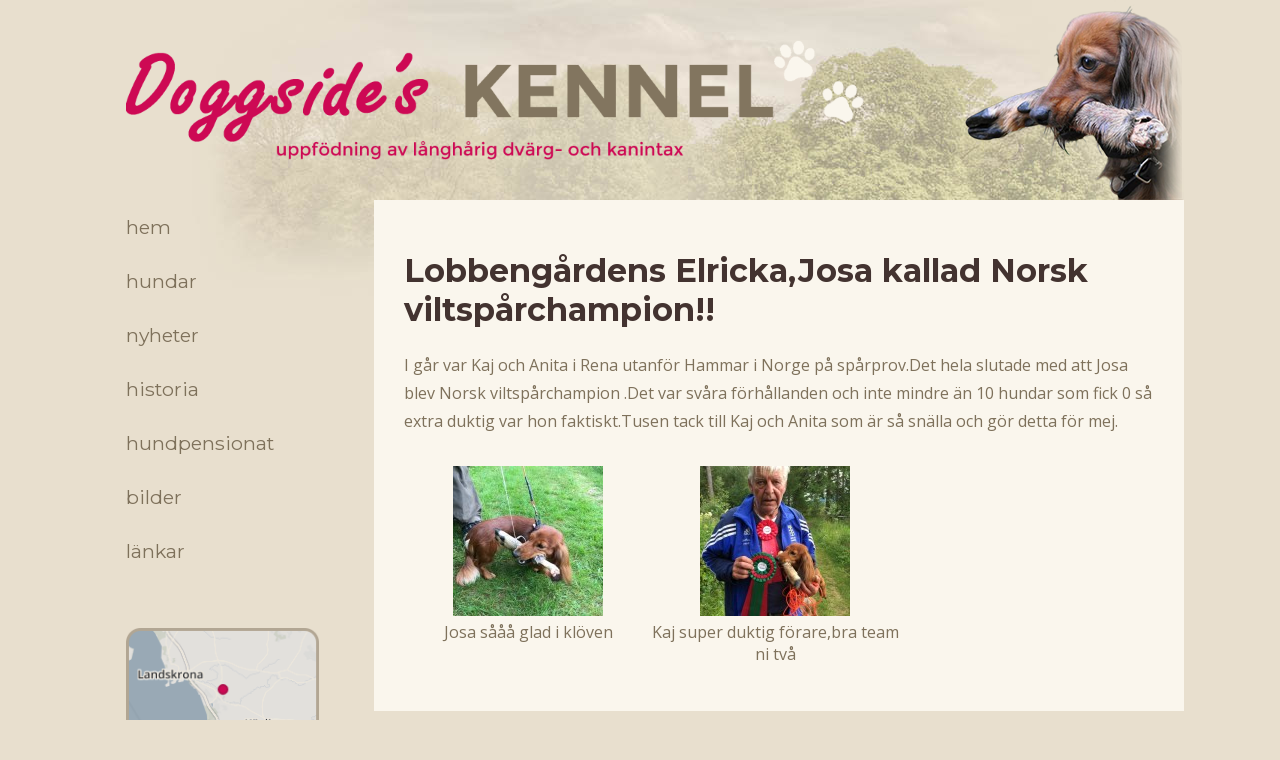

--- FILE ---
content_type: text/html; charset=UTF-8
request_url: https://doggsides.se/lobbengardens-elrickajosa-kallad-norsk-viltsparchampion/
body_size: 1857
content:
	<!DOCTYPE html>
<html lang="en">
<head>
	<meta charset="UTF-8">
	<meta name="viewport" content="width=device-width, initial-scale=1">
	<title>Doggside's</title>

	<link rel="stylesheet" href="https://doggsides.se/wp-content/themes/doggsides/css/style.css">
	<link rel="stylesheet" type="text/css" href="https://doggsides.se/wp-content/themes/doggsides/fontawesome/css/font-awesome.min.css">
</head>
<body data-rsssl=1>
	<div class="container">
		<header>
			<img class="logo" src="https://doggsides.se/wp-content/themes/doggsides/images/logga.png" alt="Logga">
		</header>

		<div class="mobile-menu">
			<div class="right-shading"></div>
			<div class="mobile-menu-wrapper">
				<li id="menu-item-4" class="menu-item menu-item-type-custom menu-item-object-custom menu-item-home menu-item-4"><a href="https://doggsides.se/">Hem</a></li>
<li id="menu-item-17279" class="menu-item menu-item-type-post_type menu-item-object-page menu-item-17279"><a href="https://doggsides.se/hundar/">Hundar</a></li>
<li id="menu-item-17282" class="menu-item menu-item-type-post_type menu-item-object-page menu-item-17282"><a href="https://doggsides.se/nyheter/">Nyheter</a></li>
<li id="menu-item-16906" class="menu-item menu-item-type-post_type menu-item-object-page menu-item-16906"><a href="https://doggsides.se/historia/">Historia</a></li>
<li id="menu-item-16909" class="menu-item menu-item-type-post_type menu-item-object-page menu-item-16909"><a href="https://doggsides.se/pensionat/">Hundpensionat</a></li>
<li id="menu-item-16905" class="menu-item menu-item-type-post_type menu-item-object-page menu-item-16905"><a href="https://doggsides.se/bilder/">Bilder</a></li>
<li id="menu-item-16902" class="menu-item menu-item-type-post_type menu-item-object-page menu-item-16902"><a href="https://doggsides.se/lankar/">Länkar</a></li>
			</div>
		</div>

		<aside>
			<nav>
				<li class="menu-item menu-item-type-custom menu-item-object-custom menu-item-home menu-item-4"><a href="https://doggsides.se/">Hem</a></li>
<li class="menu-item menu-item-type-post_type menu-item-object-page menu-item-17279"><a href="https://doggsides.se/hundar/">Hundar</a></li>
<li class="menu-item menu-item-type-post_type menu-item-object-page menu-item-17282"><a href="https://doggsides.se/nyheter/">Nyheter</a></li>
<li class="menu-item menu-item-type-post_type menu-item-object-page menu-item-16906"><a href="https://doggsides.se/historia/">Historia</a></li>
<li class="menu-item menu-item-type-post_type menu-item-object-page menu-item-16909"><a href="https://doggsides.se/pensionat/">Hundpensionat</a></li>
<li class="menu-item menu-item-type-post_type menu-item-object-page menu-item-16905"><a href="https://doggsides.se/bilder/">Bilder</a></li>
<li class="menu-item menu-item-type-post_type menu-item-object-page menu-item-16902"><a href="https://doggsides.se/lankar/">Länkar</a></li>
			</nav>

			<div class="info">
				<!--<img src="https://api.mapbox.com/v4/mapbox.streets-basic/12.97885,55.85047,9/200x120.png?access_token=pk.eyJ1IjoiZmFiaWFubGluZGZvcnMiLCJhIjoiemdIX0dUSSJ9.6lZtSBElZt8QA8p_KXfm1A" class="map" alt="">-->
				<img src="https://doggsides.se/wp-content/themes/doggsides/images/map.png">

				<div class="info-block">
					<div class="icon-wrapper">
						<span class="fa fa-mobile"></span>
					</div>
					<div class="info-content">
						0706-28 71 5 7
					</div>
				</div>
				<div class="info-block">
					<div class="icon-wrapper">
						<span class="fa fa-envelope"></span>
					</div>
					<div class="info-content">
						cc.tax@telia.com
					</div>
				</div>
				<div class="info-block">
					<div class="icon-wrapper">
						<span class="fa fa-home"></span>
					</div>
					<div class="info-content">
						Södra Möinge 7540<br>
						268 74 Billeberga
					</div>
				</div>
			</div>
		</aside>		<div class="main">
			<div class="content page">
									<h1>Lobbengårdens Elricka,Josa kallad Norsk viltspårchampion!!</h1>
					<p>I går var Kaj och Anita i Rena utanför Hammar i Norge på spårprov.Det hela slutade med att Josa blev Norsk viltspårchampion .Det var svåra förhållanden och inte mindre än 10 hundar som fick 0 så extra duktig var hon faktiskt.Tusen tack till Kaj och Anita som är så snälla och gör detta för mej.</p>

		<style type="text/css">
			#gallery-1 {
				margin: auto;
			}
			#gallery-1 .gallery-item {
				float: left;
				margin-top: 10px;
				text-align: center;
				width: 33%;
			}
			#gallery-1 img {
				border: 2px solid #cfcfcf;
			}
			#gallery-1 .gallery-caption {
				margin-left: 0;
			}
			/* see gallery_shortcode() in wp-includes/media.php */
		</style>
		<div id='gallery-1' class='gallery galleryid-4421 gallery-columns-3 gallery-size-thumbnail'><dl class='gallery-item'>
			<dt class='gallery-icon portrait'>
				<a href='https://doggsides.se/lobbengardens-elrickajosa-kallad-norsk-viltsparchampion/josa-med-kloven/'><img decoding="async" width="150" height="150" src="https://doggsides.se/wp-content/uploads/2016/07/josa-med-kloven-150x150.jpg" class="attachment-thumbnail size-thumbnail" alt="" aria-describedby="gallery-1-4422" /></a>
			</dt>
				<dd class='wp-caption-text gallery-caption' id='gallery-1-4422'>
				Josa sååå glad i klöven
				</dd></dl><dl class='gallery-item'>
			<dt class='gallery-icon portrait'>
				<a href='https://doggsides.se/lobbengardens-elrickajosa-kallad-norsk-viltsparchampion/duktiga-kaj/'><img decoding="async" width="150" height="150" src="https://doggsides.se/wp-content/uploads/2016/07/duktiga-kaj-150x150.jpg" class="attachment-thumbnail size-thumbnail" alt="" aria-describedby="gallery-1-4423" /></a>
			</dt>
				<dd class='wp-caption-text gallery-caption' id='gallery-1-4423'>
				Kaj super duktig förare,bra team ni två
				</dd></dl>
			<br style='clear: both' />
		</div>

							</div>
		</div>
	</div>

<div class="info footer-info">
	<!--<img src="https://api.mapbox.com/v4/mapbox.streets-basic/12.97885,55.85047,9/200x120.png?access_token=pk.eyJ1IjoiZmFiaWFubGluZGZvcnMiLCJhIjoiemdIX0dUSSJ9.6lZtSBElZt8QA8p_KXfm1A" class="map" alt="">-->
	<img src="https://doggsides.se/wp-content/themes/doggsides/images/map.png">

	<div class="info-block">
		<div class="icon-wrapper">
			<span class="fa fa-mobile"></span>
		</div>
		<div class="info-content">
			0706-28 71 5 7
		</div>
	</div>
	<div class="info-block">
		<div class="icon-wrapper">
			<span class="fa fa-envelope"></span>
		</div>
		<div class="info-content">
			cc.tax@telia.com
		</div>
	</div>
	<div class="info-block">
		<div class="icon-wrapper">
			<span class="fa fa-home"></span>
		</div>
		<div class="info-content">
			Södra Möinge 7540<br>
			268 74 Billeberga
		</div>
	</div>
</div>

<script type="text/javascript">
var gaJsHost = (("https:" == document.location.protocol) ? "https://ssl." : "http://www.");
document.write(unescape("%3Cscript src='" + gaJsHost + "google-analytics.com/ga.js' type='text/javascript'%3E%3C/script%3E"));
</script>
<script type="text/javascript">
try {
var pageTracker = _gat._getTracker("UA-7279443-1");
pageTracker._trackPageview();
} catch(err) {}</script>
</body>
</html>

--- FILE ---
content_type: text/css
request_url: https://doggsides.se/wp-content/themes/doggsides/css/style.css
body_size: 2103
content:
/*
	Theme Name: Doggside's Theme
	Author: Fabian Lindfors, Flapplabs
*/
/* Neat 1.7.0
 * http://neat.bourbon.io
 * Copyright 2012-2014 thoughtbot, inc.
 * MIT License */
@import url(https://fonts.googleapis.com/css?family=Montserrat:400,700);
@import url(https://fonts.googleapis.com/css?family=Open+Sans:400,700);
html {
  -webkit-box-sizing: border-box;
  -moz-box-sizing: border-box;
  box-sizing: border-box; }

*, *:before, *:after {
  -webkit-box-sizing: inherit;
  -moz-box-sizing: inherit;
  box-sizing: inherit; }

/* Import Montserrat and Open Sans fonts */
/* Color Declarations */
body, html {
  margin: 0;
  padding: 0; }

body {
  background-color: #e8dfce;
  background-image: url(../images/background.jpg);
  background-position: top center;
  background-repeat: no-repeat;
  font-family: "Open Sans", sans-serif;
  color: #7e715b; }

/* Typography */
h1, h2, h3, h4, h5, h6 {
  font-family: Montserrat;
  color: #433330; }

h1 {
  font-size: 2.0em; }

h2 {
  font-size: 1.8em;
  margin: .5em 0; }

p {
  font-size: 1.0em;
  margin: 1.3em 0;
  line-height: 1.75em; }

a {
  text-decoration: none;
  color: #cd0954; }

b {
  font-weight: bold; }

a:hover {
  text-decoration: underline; }

.container {
  max-width: 68em;
  margin-left: auto;
  margin-right: auto; }
  .container:after {
    content: "";
    display: table;
    clear: both; }

header {
  float: left;
  display: block;
  margin-right: 2.35765%;
  width: 100%;
  height: 200px;
  padding: 25px 30px;
  background-image: url(../images/hund_header.png);
  background-repeat: no-repeat;
  background-position: center right; }
  header:last-child {
    margin-right: 0; }

header .logo {
  height: 150px; }

.mobile-menu {
  float: left;
  display: block;
  margin-right: 2.35765%;
  width: 100%;
  height: 60px;
  line-height: 60px;
  background: #e8dfce;
  display: none;
  position: relative;
  overflow: hidden; }
  .mobile-menu:last-child {
    margin-right: 0; }

.mobile-menu-wrapper {
  overflow-y: hidden;
  overflow-x: scroll;
  white-space: nowrap;
  height: 100%;
  width: 100%;
  padding-right: 60px; }

.mobile-menu-wrapper::-webkit-scrollbar {
  display: none; }

.mobile-menu li {
  list-style-type: none;
  display: inline; }

.mobile-menu li a {
  padding: 10px 20px;
  color: #7e715b;
  text-decoration: none;
  color: #7e715b;
  font-size: 1.2em;
  text-transform: lowercase; }

.mobile-menu li.current-menu-item a {
  color: #cd0954; }

.mobile-menu .right-shading {
  position: absolute;
  right: 0;
  top: 0;
  bottom: 0;
  width: 120px;
  background: url(../images/menu-fade.png);
  background-size: 100% auto;
  pointer-events: none; }

@media screen and (max-width: 960px) {
  header {
    background: none;
    text-align: center;
    height: auto; }

  .mobile-menu {
    display: block; }

  header .logo {
    height: auto;
    width: 100%; } }
/* Sidebar */
aside {
  float: left;
  display: block;
  margin-right: 2.35765%;
  width: 23.23176%;
  height: 250px;
  padding: 0 30px;
  font-family: Montserrat;
  color: #9a8e7a; }
  aside:last-child {
    margin-right: 0; }

aside li {
  list-style: none; }

aside nav a {
  display: block;
  text-decoration: none;
  color: #7e715b;
  padding: 15px 0;
  font-size: 1.2em;
  text-transform: lowercase; }

aside nav .current-menu-item a {
  color: #cd0954; }

.info {
  margin-top: 50px;
  max-width: 300px; }

.footer-info {
  display: none; }

.info img {
  width: 100%; }

.info .info-block {
  line-height: 30px;
  margin-top: 20px;
  overflow: auto; }

.info .info-block .icon-wrapper {
  float: left;
  display: block;
  margin-right: 2.35765%;
  width: 14.70196%;
  font-size: 1.3em;
  text-align: center; }
  .info .info-block .icon-wrapper:last-child {
    margin-right: 0; }

.info .info-block .info-content {
  float: left;
  display: block;
  margin-right: 2.35765%;
  width: 82.94039%; }
  .info .info-block .info-content:last-child {
    margin-right: 0; }

@media screen and (max-width: 960px) {
  aside {
    display: none; }

  .footer-info {
    display: block;
    margin: 0 auto;
    padding: 20px; } }
/* Main Content */
.main {
  float: left;
  display: block;
  margin-right: 2.35765%;
  width: 74.41059%;
  background-color: #faf6ed; }
  .main:last-child {
    margin-right: 0; }

@media (max-width: 500px) {
  .main .gallery-item {
    width: 50% !important; }
    .main .gallery-item img {
      height: auto !important; } }
/* Front and single page News */
.main article {
  width: 100%;
  padding: 30px;
  overflow: auto;
  border-bottom: 1px solid #d5cab6; }

.main article .image-wrapper {
  float: left;
  display: block;
  margin-right: 2.35765%;
  width: 31.76157%; }
  .main article .image-wrapper:last-child {
    margin-right: 0; }

.main article .image-wrapper img {
  width: 100%;
  height: auto; }

.main article .content {
  float: left;
  display: block;
  margin-right: 2.35765%;
  width: 65.88078%; }
  .main article .content:last-child {
    margin-right: 0; }

.main .navigation .old-wrapper {
  float: left;
  display: block;
  margin-right: 2.35765%;
  width: 48.82117%;
  padding: 20px 30px; }
  .main .navigation .old-wrapper:last-child {
    margin-right: 0; }

.main .navigation .new-wrapper {
  float: left;
  display: block;
  margin-right: 2.35765%;
  width: 48.82117%;
  padding: 20px 30px;
  text-align: right; }
  .main .navigation .new-wrapper:last-child {
    margin-right: 0; }

.main .title-wrapper {
  padding-top: 30px;
  padding-left: 30px; }

@media screen and (max-width: 960px) {
  .main {
    float: left;
    display: block;
    margin-right: 2.35765%;
    width: 100%; }
    .main:last-child {
      margin-right: 0; }

  .main article .content {
    float: left;
    display: block;
    margin-right: 2.35765%;
    width: 100%; }
    .main article .content:last-child {
      margin-right: 0; }

  .main article .image-wrapper {
    float: left;
    display: block;
    margin-right: 2.35765%;
    width: 48.82117%; }
    .main article .image-wrapper:last-child {
      margin-right: 0; } }
/* Content page */
.main > .content {
  width: 100%;
  padding: 30px;
  overflow: auto; }

.main > .page img.alignright {
  float: right;
  margin-left: 15px;
  margin-bottom: 10px; }

.main > .page img {
  border: 0 !important; }

@media (max-width: 500px) {
  .main > .page img {
    width: 100%; } }
/* Images page */
.main > .images .gallery-wrapper {
  float: left;
  display: block;
  margin-right: 2.35765%;
  width: 31.76157%;
  text-align: center;
  background: #faf8f2;
  padding: 0 20px;
  padding-top: 20px;
  border-radius: 10px;
  border: 1px solid #e8dfce;
  cursor: pointer; }
  .main > .images .gallery-wrapper:last-child {
    margin-right: 0; }

.main > .images .gallery-wrapper img {
  width: 100%; }

.main > .images .gallery-wrapper p {
  text-align: center;
  font-family: Montserrat, sans-serif;
  line-height: 1.2em;
  margin: 15px 0; }

.main > .images .row {
  float: left;
  display: block;
  margin-right: 2.35765%;
  width: 100%;
  margin-bottom: 40px; }
  .main > .images .row:last-child {
    margin-right: 0; }

.main > .images .image-wrapper {
  float: left;
  display: block;
  margin-right: 2.35765%;
  width: 48.82117%; }
  .main > .images .image-wrapper:last-child {
    margin-right: 0; }

.main > .images .image-wrapper img {
  width: 90%;
  display: block; }

.main > .images .image-wrapper p {
  opacity: 0.8;
  font-family: Montserrat, sans-serif;
  font-style: italic; }

@media (max-width: 500px) {
  .main > .images .gallery-wrapper {
    float: left;
    display: block;
    margin-right: 2.35765%;
    width: 100%; }
    .main > .images .gallery-wrapper:last-child {
      margin-right: 0; } }
/* Dogs page */
.main > .dogs .row {
  float: left;
  display: block;
  margin-right: 2.35765%;
  width: 100%;
  margin-bottom: 40px; }
  .main > .dogs .row:last-child {
    margin-right: 0; }

.main > .dogs .dog-wrapper {
  float: left;
  display: block;
  margin-right: 2.35765%;
  width: 31.76157%;
  text-align: center;
  background: #faf8f2;
  padding: 0 20px;
  padding-top: 20px;
  border-radius: 10px;
  border: 1px solid #e8dfce;
  cursor: pointer; }
  .main > .dogs .dog-wrapper:last-child {
    margin-right: 0; }

.main > .dogs .dog-wrapper img {
  width: 100%; }

.main > .dogs .dog-wrapper p {
  text-align: center;
  font-family: Montserrat, sans-serif;
  line-height: 1.2em;
  margin: 15px 0; }

@media (max-width: 500px) {
  .main > .dogs .dog-wrapper {
    float: left;
    display: block;
    margin-right: 2.35765%;
    width: 100%;
    margin-bottom: 20px; }
    .main > .dogs .dog-wrapper:last-child {
      margin-right: 0; }

  .main table.kullar {
    width: 100%; }

  .main > .dogs .kullar .kull-image-cell {
    display: none; } }
/* Single dog page */
.main > .dog .dog-info-wrapper {
  float: left;
  display: block;
  margin-right: 2.35765%;
  width: 57.35098%; }
  .main > .dog .dog-info-wrapper:last-child {
    margin-right: 0; }

.main > .dog .row {
  float: left;
  display: block;
  margin-right: 2.35765%;
  width: 100%;
  margin-bottom: 30px; }
  .main > .dog .row:last-child {
    margin-right: 0; }

.main table {
  width: 80%;
  border: 1px solid #e8dfce;
  border-collapse: collapse;
  background: #faf8f2; }

.main > .dog td {
  width: 50%;
  vertical-align: top; }

.main td {
  padding: 12px 10px;
  border-top: 1px solid #e8dfce;
  vertical-align: middle; }

.main .first td {
  border-top: 0 solid #fff; }

.main td.attribute {
  font-weight: bold; }

.main > .dog .dog-image-wrapper {
  float: left;
  display: block;
  margin-right: 2.35765%;
  width: 40.29137%;
  text-align: left; }
  .main > .dog .dog-image-wrapper:last-child {
    margin-right: 0; }

.main > .dog .dog-image-wrapper img {
  width: 80%; }

.main > .dog .dog-family-wrapper {
  float: left;
  display: block;
  margin-right: 2.35765%;
  width: 100%; }
  .main > .dog .dog-family-wrapper:last-child {
    margin-right: 0; }

.main > .dog .dog-family-wrapper table {
  float: left;
  display: block;
  margin-right: 2.35765%;
  width: 48.82117%; }
  .main > .dog .dog-family-wrapper table:last-child {
    margin-right: 0; }

.main > .dog .dog-family-wrapper table.full {
  float: left;
  display: block;
  margin-right: 2.35765%;
  width: 100%; }
  .main > .dog .dog-family-wrapper table.full:last-child {
    margin-right: 0; }

@media (max-width: 500px) {
  .main > .dog .dog-info-wrapper {
    float: left;
    display: block;
    margin-right: 2.35765%;
    width: 100%;
    margin-bottom: 20px; }
    .main > .dog .dog-info-wrapper:last-child {
      margin-right: 0; }

  .main table {
    width: 100%; }

  .main > .dog .dog-image-wrapper {
    float: left;
    display: block;
    margin-right: 2.35765%;
    width: 100%;
    text-align: center; }
    .main > .dog .dog-image-wrapper:last-child {
      margin-right: 0; }

  .main > .dog .dog-family-wrapper table {
    float: left;
    display: block;
    margin-right: 2.35765%;
    width: 100%;
    margin-bottom: 20px; }
    .main > .dog .dog-family-wrapper table:last-child {
      margin-right: 0; } }
/* Kullar */
.main table.kullar img {
  width: 70px;
  border-radius: 3px; }

/*# sourceMappingURL=style.css.map */
